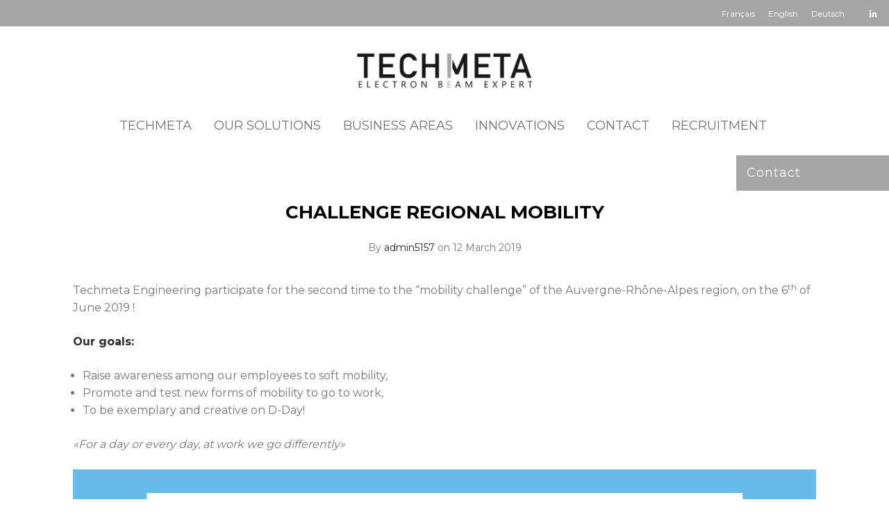

--- FILE ---
content_type: text/html; charset=UTF-8
request_url: https://techmeta-engineering.com/en/challenge-regional-mobility/
body_size: 15126
content:

<!DOCTYPE html>

<html lang="en-GB" class=" footer-sticky-0">
    <head>
		<!-- Global site tag (gtag.js) - Google Analytics -->
<script async src="https://www.googletagmanager.com/gtag/js?id=UA-64020304-2"></script>
<script>
  window.dataLayer = window.dataLayer || [];
  function gtag(){dataLayer.push(arguments);}
  gtag('js', new Date());

  gtag('config', 'UA-64020304-2');
</script>

        <meta charset="UTF-8">
        <meta name="viewport" content="width=device-width, initial-scale=1.0, maximum-scale=1.0, user-scalable=no">
        
        <link rel="profile" href="http://gmpg.org/xfn/11">
		<link rel="pingback" href="https://techmeta-engineering.com/xmlrpc.php">
        	
		<meta name='robots' content='index, follow, max-image-preview:large, max-snippet:-1, max-video-preview:-1' />
<link rel="alternate" href="https://techmeta-engineering.com/challenge-mobilite-regional/" hreflang="fr" />
<link rel="alternate" href="https://techmeta-engineering.com/en/challenge-regional-mobility/" hreflang="en" />

	<!-- This site is optimized with the Yoast SEO plugin v22.8 - https://yoast.com/wordpress/plugins/seo/ -->
	<title>CHALLENGE REGIONAL MOBILITY - Techmeta</title>
	<link rel="canonical" href="https://techmeta-engineering.com/en/challenge-regional-mobility/" />
	<meta property="og:locale" content="en_GB" />
	<meta property="og:locale:alternate" content="fr_FR" />
	<meta property="og:type" content="article" />
	<meta property="og:title" content="CHALLENGE REGIONAL MOBILITY - Techmeta" />
	<meta property="og:description" content="Techmeta Engineering participate for the second time to the “mobility...MORE INFO" />
	<meta property="og:url" content="https://techmeta-engineering.com/en/challenge-regional-mobility/" />
	<meta property="og:site_name" content="Techmeta" />
	<meta property="article:published_time" content="2019-03-12T16:26:12+00:00" />
	<meta property="article:modified_time" content="2020-10-02T05:24:50+00:00" />
	<meta property="og:image" content="https://techmeta-engineering.com/wp-content/uploads/2019/04/techmeta_actu_challenge_mobilite_2019.jpg" />
	<meta property="og:image:width" content="270" />
	<meta property="og:image:height" content="270" />
	<meta property="og:image:type" content="image/jpeg" />
	<meta name="author" content="admin5157" />
	<meta name="twitter:card" content="summary_large_image" />
	<meta name="twitter:label1" content="Written by" />
	<meta name="twitter:data1" content="admin5157" />
	<script type="application/ld+json" class="yoast-schema-graph">{"@context":"https://schema.org","@graph":[{"@type":"WebPage","@id":"https://techmeta-engineering.com/en/challenge-regional-mobility/","url":"https://techmeta-engineering.com/en/challenge-regional-mobility/","name":"CHALLENGE REGIONAL MOBILITY - Techmeta","isPartOf":{"@id":"https://techmeta-engineering.com/en/home/#website"},"primaryImageOfPage":{"@id":"https://techmeta-engineering.com/en/challenge-regional-mobility/#primaryimage"},"image":{"@id":"https://techmeta-engineering.com/en/challenge-regional-mobility/#primaryimage"},"thumbnailUrl":"https://techmeta-engineering.com/wp-content/uploads/2019/04/techmeta_actu_challenge_mobilite_2019.jpg","datePublished":"2019-03-12T16:26:12+00:00","dateModified":"2020-10-02T05:24:50+00:00","author":{"@id":"https://techmeta-engineering.com/en/home/#/schema/person/032347eb3b35b2e4c1331cdf1db28f6d"},"breadcrumb":{"@id":"https://techmeta-engineering.com/en/challenge-regional-mobility/#breadcrumb"},"inLanguage":"en-GB","potentialAction":[{"@type":"ReadAction","target":["https://techmeta-engineering.com/en/challenge-regional-mobility/"]}]},{"@type":"ImageObject","inLanguage":"en-GB","@id":"https://techmeta-engineering.com/en/challenge-regional-mobility/#primaryimage","url":"https://techmeta-engineering.com/wp-content/uploads/2019/04/techmeta_actu_challenge_mobilite_2019.jpg","contentUrl":"https://techmeta-engineering.com/wp-content/uploads/2019/04/techmeta_actu_challenge_mobilite_2019.jpg","width":270,"height":270},{"@type":"BreadcrumbList","@id":"https://techmeta-engineering.com/en/challenge-regional-mobility/#breadcrumb","itemListElement":[{"@type":"ListItem","position":1,"name":"Accueil","item":"https://techmeta-engineering.com/en/home/"},{"@type":"ListItem","position":2,"name":"News","item":"https://techmeta-engineering.com/en/news/"},{"@type":"ListItem","position":3,"name":"CHALLENGE REGIONAL MOBILITY"}]},{"@type":"WebSite","@id":"https://techmeta-engineering.com/en/home/#website","url":"https://techmeta-engineering.com/en/home/","name":"Techmeta","description":"Machines à faisceau d&#039;électrons - soudage","potentialAction":[{"@type":"SearchAction","target":{"@type":"EntryPoint","urlTemplate":"https://techmeta-engineering.com/en/home/?s={search_term_string}"},"query-input":"required name=search_term_string"}],"inLanguage":"en-GB"},{"@type":"Person","@id":"https://techmeta-engineering.com/en/home/#/schema/person/032347eb3b35b2e4c1331cdf1db28f6d","name":"admin5157","url":"https://techmeta-engineering.com/en/author/admin5157/"}]}</script>
	<!-- / Yoast SEO plugin. -->


<link rel='dns-prefetch' href='//cdnjs.cloudflare.com' />
<link rel='dns-prefetch' href='//kit-free.fontawesome.com' />
<link rel='dns-prefetch' href='//fonts.googleapis.com' />
<link rel='preconnect' href='https://fonts.gstatic.com' crossorigin />
<link rel="alternate" type="application/rss+xml" title="Techmeta &raquo; Feed" href="https://techmeta-engineering.com/en/feed/" />
<link rel="alternate" type="application/rss+xml" title="Techmeta &raquo; Comments Feed" href="https://techmeta-engineering.com/en/comments/feed/" />
<script type="text/javascript">
/* <![CDATA[ */
window._wpemojiSettings = {"baseUrl":"https:\/\/s.w.org\/images\/core\/emoji\/15.0.3\/72x72\/","ext":".png","svgUrl":"https:\/\/s.w.org\/images\/core\/emoji\/15.0.3\/svg\/","svgExt":".svg","source":{"concatemoji":"https:\/\/techmeta-engineering.com\/wp-includes\/js\/wp-emoji-release.min.js?ver=6.5.7"}};
/*! This file is auto-generated */
!function(i,n){var o,s,e;function c(e){try{var t={supportTests:e,timestamp:(new Date).valueOf()};sessionStorage.setItem(o,JSON.stringify(t))}catch(e){}}function p(e,t,n){e.clearRect(0,0,e.canvas.width,e.canvas.height),e.fillText(t,0,0);var t=new Uint32Array(e.getImageData(0,0,e.canvas.width,e.canvas.height).data),r=(e.clearRect(0,0,e.canvas.width,e.canvas.height),e.fillText(n,0,0),new Uint32Array(e.getImageData(0,0,e.canvas.width,e.canvas.height).data));return t.every(function(e,t){return e===r[t]})}function u(e,t,n){switch(t){case"flag":return n(e,"\ud83c\udff3\ufe0f\u200d\u26a7\ufe0f","\ud83c\udff3\ufe0f\u200b\u26a7\ufe0f")?!1:!n(e,"\ud83c\uddfa\ud83c\uddf3","\ud83c\uddfa\u200b\ud83c\uddf3")&&!n(e,"\ud83c\udff4\udb40\udc67\udb40\udc62\udb40\udc65\udb40\udc6e\udb40\udc67\udb40\udc7f","\ud83c\udff4\u200b\udb40\udc67\u200b\udb40\udc62\u200b\udb40\udc65\u200b\udb40\udc6e\u200b\udb40\udc67\u200b\udb40\udc7f");case"emoji":return!n(e,"\ud83d\udc26\u200d\u2b1b","\ud83d\udc26\u200b\u2b1b")}return!1}function f(e,t,n){var r="undefined"!=typeof WorkerGlobalScope&&self instanceof WorkerGlobalScope?new OffscreenCanvas(300,150):i.createElement("canvas"),a=r.getContext("2d",{willReadFrequently:!0}),o=(a.textBaseline="top",a.font="600 32px Arial",{});return e.forEach(function(e){o[e]=t(a,e,n)}),o}function t(e){var t=i.createElement("script");t.src=e,t.defer=!0,i.head.appendChild(t)}"undefined"!=typeof Promise&&(o="wpEmojiSettingsSupports",s=["flag","emoji"],n.supports={everything:!0,everythingExceptFlag:!0},e=new Promise(function(e){i.addEventListener("DOMContentLoaded",e,{once:!0})}),new Promise(function(t){var n=function(){try{var e=JSON.parse(sessionStorage.getItem(o));if("object"==typeof e&&"number"==typeof e.timestamp&&(new Date).valueOf()<e.timestamp+604800&&"object"==typeof e.supportTests)return e.supportTests}catch(e){}return null}();if(!n){if("undefined"!=typeof Worker&&"undefined"!=typeof OffscreenCanvas&&"undefined"!=typeof URL&&URL.createObjectURL&&"undefined"!=typeof Blob)try{var e="postMessage("+f.toString()+"("+[JSON.stringify(s),u.toString(),p.toString()].join(",")+"));",r=new Blob([e],{type:"text/javascript"}),a=new Worker(URL.createObjectURL(r),{name:"wpTestEmojiSupports"});return void(a.onmessage=function(e){c(n=e.data),a.terminate(),t(n)})}catch(e){}c(n=f(s,u,p))}t(n)}).then(function(e){for(var t in e)n.supports[t]=e[t],n.supports.everything=n.supports.everything&&n.supports[t],"flag"!==t&&(n.supports.everythingExceptFlag=n.supports.everythingExceptFlag&&n.supports[t]);n.supports.everythingExceptFlag=n.supports.everythingExceptFlag&&!n.supports.flag,n.DOMReady=!1,n.readyCallback=function(){n.DOMReady=!0}}).then(function(){return e}).then(function(){var e;n.supports.everything||(n.readyCallback(),(e=n.source||{}).concatemoji?t(e.concatemoji):e.wpemoji&&e.twemoji&&(t(e.twemoji),t(e.wpemoji)))}))}((window,document),window._wpemojiSettings);
/* ]]> */
</script>
<link rel='stylesheet' id='js_composer_front-css' href='https://techmeta-engineering.com/wp-content/themes/savoy/assets/css/visual-composer/nm-js_composer.css?ver=2.9.4' type='text/css' media='all' />
<style id='wp-emoji-styles-inline-css' type='text/css'>

	img.wp-smiley, img.emoji {
		display: inline !important;
		border: none !important;
		box-shadow: none !important;
		height: 1em !important;
		width: 1em !important;
		margin: 0 0.07em !important;
		vertical-align: -0.1em !important;
		background: none !important;
		padding: 0 !important;
	}
</style>
<link rel='stylesheet' id='buttonizer_frontend_style-css' href='https://techmeta-engineering.com/wp-content/plugins/buttonizer-multifunctional-button/assets/legacy/frontend.css?v=6c7cf65934d9cb4da34dd7f174cb8bab&#038;ver=6.5.7' type='text/css' media='all' />
<link rel='stylesheet' id='buttonizer-icon-library-css' href='https://cdnjs.cloudflare.com/ajax/libs/font-awesome/5.15.4/css/all.min.css?ver=6.5.7' type='text/css' media='all' integrity='sha512-1ycn6IcaQQ40/MKBW2W4Rhis/DbILU74C1vSrLJxCq57o941Ym01SwNsOMqvEBFlcgUa6xLiPY/NS5R+E6ztJQ==' crossorigin='anonymous' />
<link rel='stylesheet' id='wpos-slick-style-css' href='https://techmeta-engineering.com/wp-content/plugins/wp-logo-showcase-responsive-slider-slider/assets/css/slick.css?ver=3.7' type='text/css' media='all' />
<link rel='stylesheet' id='wpls-public-style-css' href='https://techmeta-engineering.com/wp-content/plugins/wp-logo-showcase-responsive-slider-slider/assets/css/wpls-public.css?ver=3.7' type='text/css' media='all' />
<link rel='stylesheet' id='orbisius_ct_savoy_child_theme_parent_style-css' href='https://techmeta-engineering.com/wp-content/themes/savoy/style.css?ver=2.9.4' type='text/css' media='all' />
<link rel='stylesheet' id='orbisius_ct_savoy_child_theme_parent_style_child_style-css' href='https://techmeta-engineering.com/wp-content/themes/savoy-child-theme/style.css?ver=2.0.2' type='text/css' media='all' />
<link rel='stylesheet' id='normalize-css' href='https://techmeta-engineering.com/wp-content/themes/savoy/assets/css/third-party/normalize.min.css?ver=3.0.2' type='text/css' media='all' />
<link rel='stylesheet' id='slick-slider-css' href='https://techmeta-engineering.com/wp-content/themes/savoy/assets/css/third-party/slick.min.css?ver=1.5.5' type='text/css' media='all' />
<link rel='stylesheet' id='slick-slider-theme-css' href='https://techmeta-engineering.com/wp-content/themes/savoy/assets/css/third-party/slick-theme.min.css?ver=1.5.5' type='text/css' media='all' />
<link rel='stylesheet' id='magnific-popup-css' href='https://techmeta-engineering.com/wp-content/themes/savoy/assets/css/third-party/magnific-popup.min.css?ver=0.9.7' type='text/css' media='all' />
<link rel='stylesheet' id='font-awesome-css' href='https://kit-free.fontawesome.com/releases/latest/css/free.min.css?ver=5.x' type='text/css' media='all' />
<link rel='stylesheet' id='nm-grid-css' href='https://techmeta-engineering.com/wp-content/themes/savoy/assets/css/grid.css?ver=2.9.4' type='text/css' media='all' />
<link rel='stylesheet' id='nm-icons-css' href='https://techmeta-engineering.com/wp-content/themes/savoy/assets/css/font-icons/theme-icons/theme-icons.min.css?ver=2.9.4' type='text/css' media='all' />
<link rel='stylesheet' id='nm-core-css' href='https://techmeta-engineering.com/wp-content/themes/savoy/style.css?ver=2.9.4' type='text/css' media='all' />
<link rel='stylesheet' id='nm-elements-css' href='https://techmeta-engineering.com/wp-content/themes/savoy/assets/css/elements.css?ver=2.9.4' type='text/css' media='all' />
<link rel='stylesheet' id='nm-portfolio-css' href='https://techmeta-engineering.com/wp-content/plugins/nm-portfolio/assets/css/nm-portfolio.css?ver=1.3.2' type='text/css' media='all' />
<link rel="preload" as="style" href="https://fonts.googleapis.com/css?family=Montserrat:400,700%7CRoboto:400,700&#038;display=swap&#038;ver=1741595286" /><link rel="stylesheet" href="https://fonts.googleapis.com/css?family=Montserrat:400,700%7CRoboto:400,700&#038;display=swap&#038;ver=1741595286" media="print" onload="this.media='all'"><noscript><link rel="stylesheet" href="https://fonts.googleapis.com/css?family=Montserrat:400,700%7CRoboto:400,700&#038;display=swap&#038;ver=1741595286" /></noscript><script type="text/javascript" src="https://techmeta-engineering.com/wp-includes/js/jquery/jquery.min.js?ver=3.7.1" id="jquery-core-js"></script>
<script type="text/javascript" src="https://techmeta-engineering.com/wp-includes/js/jquery/jquery-migrate.min.js?ver=3.4.1" id="jquery-migrate-js"></script>
<script></script><link rel="https://api.w.org/" href="https://techmeta-engineering.com/wp-json/" /><link rel="alternate" type="application/json" href="https://techmeta-engineering.com/wp-json/wp/v2/posts/2363" /><link rel="EditURI" type="application/rsd+xml" title="RSD" href="https://techmeta-engineering.com/xmlrpc.php?rsd" />
<meta name="generator" content="WordPress 6.5.7" />
<link rel='shortlink' href='https://techmeta-engineering.com/?p=2363' />
<link rel="alternate" type="application/json+oembed" href="https://techmeta-engineering.com/wp-json/oembed/1.0/embed?url=https%3A%2F%2Ftechmeta-engineering.com%2Fen%2Fchallenge-regional-mobility%2F" />
<link rel="alternate" type="text/xml+oembed" href="https://techmeta-engineering.com/wp-json/oembed/1.0/embed?url=https%3A%2F%2Ftechmeta-engineering.com%2Fen%2Fchallenge-regional-mobility%2F&#038;format=xml" />
<meta name="framework" content="Redux 4.3.7.3" />		<script>
			( function() {
				window.onpageshow = function( event ) {
					// Defined window.wpforms means that a form exists on a page.
					// If so and back/forward button has been clicked,
					// force reload a page to prevent the submit button state stuck.
					if ( typeof window.wpforms !== 'undefined' && event.persisted ) {
						window.location.reload();
					}
				};
			}() );
		</script>
		<style type="text/css">.recentcomments a{display:inline !important;padding:0 !important;margin:0 !important;}</style><meta name="generator" content="Powered by WPBakery Page Builder - drag and drop page builder for WordPress."/>
<meta name="generator" content="Powered by Slider Revolution 6.7.13 - responsive, Mobile-Friendly Slider Plugin for WordPress with comfortable drag and drop interface." />
<link rel="icon" href="https://techmeta-engineering.com/wp-content/uploads/2019/01/cropped-techemta_electron_beam_welding_favicon-32x32.jpg" sizes="32x32" />
<link rel="icon" href="https://techmeta-engineering.com/wp-content/uploads/2019/01/cropped-techemta_electron_beam_welding_favicon-192x192.jpg" sizes="192x192" />
<link rel="apple-touch-icon" href="https://techmeta-engineering.com/wp-content/uploads/2019/01/cropped-techemta_electron_beam_welding_favicon-180x180.jpg" />
<meta name="msapplication-TileImage" content="https://techmeta-engineering.com/wp-content/uploads/2019/01/cropped-techemta_electron_beam_welding_favicon-270x270.jpg" />
<script>function setREVStartSize(e){
			//window.requestAnimationFrame(function() {
				window.RSIW = window.RSIW===undefined ? window.innerWidth : window.RSIW;
				window.RSIH = window.RSIH===undefined ? window.innerHeight : window.RSIH;
				try {
					var pw = document.getElementById(e.c).parentNode.offsetWidth,
						newh;
					pw = pw===0 || isNaN(pw) || (e.l=="fullwidth" || e.layout=="fullwidth") ? window.RSIW : pw;
					e.tabw = e.tabw===undefined ? 0 : parseInt(e.tabw);
					e.thumbw = e.thumbw===undefined ? 0 : parseInt(e.thumbw);
					e.tabh = e.tabh===undefined ? 0 : parseInt(e.tabh);
					e.thumbh = e.thumbh===undefined ? 0 : parseInt(e.thumbh);
					e.tabhide = e.tabhide===undefined ? 0 : parseInt(e.tabhide);
					e.thumbhide = e.thumbhide===undefined ? 0 : parseInt(e.thumbhide);
					e.mh = e.mh===undefined || e.mh=="" || e.mh==="auto" ? 0 : parseInt(e.mh,0);
					if(e.layout==="fullscreen" || e.l==="fullscreen")
						newh = Math.max(e.mh,window.RSIH);
					else{
						e.gw = Array.isArray(e.gw) ? e.gw : [e.gw];
						for (var i in e.rl) if (e.gw[i]===undefined || e.gw[i]===0) e.gw[i] = e.gw[i-1];
						e.gh = e.el===undefined || e.el==="" || (Array.isArray(e.el) && e.el.length==0)? e.gh : e.el;
						e.gh = Array.isArray(e.gh) ? e.gh : [e.gh];
						for (var i in e.rl) if (e.gh[i]===undefined || e.gh[i]===0) e.gh[i] = e.gh[i-1];
											
						var nl = new Array(e.rl.length),
							ix = 0,
							sl;
						e.tabw = e.tabhide>=pw ? 0 : e.tabw;
						e.thumbw = e.thumbhide>=pw ? 0 : e.thumbw;
						e.tabh = e.tabhide>=pw ? 0 : e.tabh;
						e.thumbh = e.thumbhide>=pw ? 0 : e.thumbh;
						for (var i in e.rl) nl[i] = e.rl[i]<window.RSIW ? 0 : e.rl[i];
						sl = nl[0];
						for (var i in nl) if (sl>nl[i] && nl[i]>0) { sl = nl[i]; ix=i;}
						var m = pw>(e.gw[ix]+e.tabw+e.thumbw) ? 1 : (pw-(e.tabw+e.thumbw)) / (e.gw[ix]);
						newh =  (e.gh[ix] * m) + (e.tabh + e.thumbh);
					}
					var el = document.getElementById(e.c);
					if (el!==null && el) el.style.height = newh+"px";
					el = document.getElementById(e.c+"_wrapper");
					if (el!==null && el) {
						el.style.height = newh+"px";
						el.style.display = "block";
					}
				} catch(e){
					console.log("Failure at Presize of Slider:" + e)
				}
			//});
		  };</script>
<style type="text/css" class="nm-custom-styles">:root{--nm--color-font:#777777;--nm--color-font-strong:#282828;--nm--color-font-highlight:#A6A6A6;--nm--color-border:#EEEEEE;--nm--color-button:#FFFFFF;--nm--color-button-background:#282828;--nm--color-body-background:#FFFFFF;}body{font-family:Montserrat,sans-serif;}h1,h2,h3,h4,h5,h6,.nm-alt-font{font-family:Roboto,sans-serif;}.nm-menu li a{font-size:16px;font-weight:normal;}#nm-mobile-menu .menu > li > a{font-weight:normal;}#nm-mobile-menu-main-ul.menu > li > a{font-size:15px;}#nm-mobile-menu-secondary-ul.menu li a{font-size:13px;}.vc_tta.vc_tta-accordion .vc_tta-panel-title > a,.vc_tta.vc_general .vc_tta-tab > a,.nm-team-member-content h2,.nm-post-slider-content h3,.vc_pie_chart .wpb_pie_chart_heading,.wpb_content_element .wpb_tour_tabs_wrapper .wpb_tabs_nav a,.wpb_content_element .wpb_accordion_header a,.woocommerce-order-details .order_details tfoot tr:last-child th,.woocommerce-order-details .order_details tfoot tr:last-child td,#order_review .shop_table tfoot .order-total,#order_review .shop_table tfoot .order-total,.cart-collaterals .shop_table tr.order-total,.shop_table.cart .nm-product-details a,#nm-shop-sidebar-popup #nm-shop-search input,.nm-shop-categories li a,.nm-shop-filter-menu li a,.woocommerce-message,.woocommerce-info,.woocommerce-error,blockquote,.commentlist .comment .comment-text .meta strong,.nm-related-posts-content h3,.nm-blog-no-results h1,.nm-term-description,.nm-blog-categories-list li a,.nm-blog-categories-toggle li a,.nm-blog-heading h1,#nm-mobile-menu-top-ul .nm-mobile-menu-item-search input{font-size:18px;}@media all and (max-width:768px){.vc_toggle_title h3{font-size:18px;}}@media all and (max-width:400px){#nm-shop-search input{font-size:18px;}}.add_to_cart_inline .add_to_cart_button,.add_to_cart_inline .amount,.nm-product-category-text > a,.nm-testimonial-description,.nm-feature h3,.nm_btn,.vc_toggle_content,.nm-message-box,.wpb_text_column,#nm-wishlist-table ul li.title .woocommerce-loop-product__title,.nm-order-track-top p,.customer_details h3,.woocommerce-order-details .order_details tbody,.woocommerce-MyAccount-content .shop_table tr th,.woocommerce-MyAccount-navigation ul li a,.nm-MyAccount-user-info .nm-username,.nm-MyAccount-dashboard,.nm-myaccount-lost-reset-password h2,.nm-login-form-divider span,.woocommerce-thankyou-order-details li strong,.woocommerce-order-received h3,#order_review .shop_table tbody .product-name,.woocommerce-checkout .nm-coupon-popup-wrap .nm-shop-notice,.nm-checkout-login-coupon .nm-shop-notice,.shop_table.cart .nm-product-quantity-pricing .product-subtotal,.shop_table.cart .product-quantity,.shop_attributes tr th,.shop_attributes tr td,#tab-description,.woocommerce-tabs .tabs li a,.woocommerce-product-details__short-description,.nm-shop-no-products h3,.nm-infload-controls a,#nm-shop-browse-wrap .term-description,.list_nosep .nm-shop-categories .nm-shop-sub-categories li a,.nm-shop-taxonomy-text .term-description,.nm-shop-loop-details h3,.woocommerce-loop-category__title,div.wpcf7-response-output,.wpcf7 .wpcf7-form-control,.widget_search button,.widget_product_search #searchsubmit,#wp-calendar caption,.widget .nm-widget-title,.post .entry-content,.comment-form p label,.no-comments,.commentlist .pingback p,.commentlist .trackback p,.commentlist .comment .comment-text .description,.nm-search-results .nm-post-content,.post-password-form > p:first-child,.nm-post-pagination a .long-title,.nm-blog-list .nm-post-content,.nm-blog-grid .nm-post-content,.nm-blog-classic .nm-post-content,.nm-blog-pagination a,.nm-blog-categories-list.columns li a,.page-numbers li a,.page-numbers li span,#nm-widget-panel .total,#nm-widget-panel .nm-cart-panel-item-price .amount,#nm-widget-panel .quantity .qty,#nm-widget-panel .nm-cart-panel-quantity-pricing > span.quantity,#nm-widget-panel .product-quantity,.nm-cart-panel-product-title,#nm-widget-panel .product_list_widget .empty,#nm-cart-panel-loader h5,.nm-widget-panel-header,.button,input[type=submit]{font-size:16px;}@media all and (max-width:991px){#nm-shop-sidebar .widget .nm-widget-title,.nm-shop-categories li a{font-size:16px;}}@media all and (max-width:768px){.vc_tta.vc_tta-accordion .vc_tta-panel-title > a,.vc_tta.vc_tta-tabs.vc_tta-tabs-position-left .vc_tta-tab > a,.vc_tta.vc_tta-tabs.vc_tta-tabs-position-top .vc_tta-tab > a,.wpb_content_element .wpb_tour_tabs_wrapper .wpb_tabs_nav a,.wpb_content_element .wpb_accordion_header a,.nm-term-description{font-size:16px;}}@media all and (max-width:550px){.shop_table.cart .nm-product-details a,.nm-shop-notice,.nm-related-posts-content h3{font-size:16px;}}@media all and (max-width:400px){.nm-product-category-text .nm-product-category-heading,.nm-team-member-content h2,#nm-wishlist-empty h1,.cart-empty,.nm-shop-filter-menu li a,.nm-blog-categories-list li a{font-size:16px;}}.vc_progress_bar .vc_single_bar .vc_label,.woocommerce-tabs .tabs li a span,.product .summary .price del .amount,#nm-shop-sidebar-popup-reset-button,#nm-shop-sidebar-popup .nm-shop-sidebar .widget:last-child .nm-widget-title,#nm-shop-sidebar-popup .nm-shop-sidebar .widget .nm-widget-title,.nm-shop-filter-menu li a i,.woocommerce-loop-category__title .count,span.wpcf7-not-valid-tip,.widget_rss ul li .rss-date,.wp-caption-text,.comment-respond h3 #cancel-comment-reply-link,.nm-blog-categories-toggle li .count,.nm-menu-wishlist-count,.nm-menu li.nm-menu-offscreen .nm-menu-cart-count,.nm-menu-cart .count,.nm-menu .sub-menu li a,body{font-size:14px;}@media all and (max-width:768px){.wpcf7 .wpcf7-form-control{font-size:14px;}}@media all and (max-width:400px){.nm-blog-grid .nm-post-content,.header-mobile-default .nm-menu-cart.no-icon .count{font-size:14px;}}#nm-wishlist-table .nm-variations-list,.nm-MyAccount-user-info .nm-logout-button.border,#order_review .place-order noscript,#payment .payment_methods li .payment_box,#order_review .shop_table tfoot .woocommerce-remove-coupon,.cart-collaterals .shop_table tr.cart-discount td a,#nm-shop-sidebar-popup #nm-shop-search-notice,.wc-item-meta,.variation,.woocommerce-password-hint,.woocommerce-password-strength,.nm-validation-inline-notices .form-row.woocommerce-invalid-required-field:after{font-size:12px;}body{font-weight:normal;}h1, .h1-size{font-weight:normal;}h2, .h2-size{font-weight:normal;}h3, .h3-size{font-weight:normal;}h4, .h4-size,h5, .h5-size,h6, .h6-size{font-weight:normal;}body{color:#777777;}.nm-portfolio-single-back a span {background:#777777;}.mfp-close,.wpb_content_element .wpb_tour_tabs_wrapper .wpb_tabs_nav li.ui-tabs-active a,.vc_pie_chart .vc_pie_chart_value,.vc_progress_bar .vc_single_bar .vc_label .vc_label_units,.nm-testimonial-description,.form-row label,.woocommerce-form__label,#nm-shop-search-close:hover,.products .price .amount,.nm-shop-loop-actions > a,.nm-shop-loop-actions > a:active,.nm-shop-loop-actions > a:focus,.nm-infload-controls a,.woocommerce-breadcrumb a, .woocommerce-breadcrumb span,.variations,.woocommerce-grouped-product-list-item__label a,.woocommerce-grouped-product-list-item__price ins .amount,.woocommerce-grouped-product-list-item__price > .amount,.nm-quantity-wrap .quantity .nm-qty-minus,.nm-quantity-wrap .quantity .nm-qty-plus,.product .summary .single_variation_wrap .nm-quantity-wrap label:not(.nm-qty-label-abbrev),.woocommerce-tabs .tabs li.active a,.shop_attributes th,.product_meta,.shop_table.cart .nm-product-details a,.shop_table.cart .product-quantity,.shop_table.cart .nm-product-quantity-pricing .product-subtotal,.shop_table.cart .product-remove a,.cart-collaterals,.nm-cart-empty,#order_review .shop_table,#payment .payment_methods li label,.woocommerce-thankyou-order-details li strong,.wc-bacs-bank-details li strong,.nm-MyAccount-user-info .nm-username strong,.woocommerce-MyAccount-navigation ul li a:hover,.woocommerce-MyAccount-navigation ul li.is-active a,.woocommerce-table--order-details,#nm-wishlist-empty .note i,a.dark,a:hover,.nm-blog-heading h1 strong,.nm-post-header .nm-post-meta a,.nm-post-pagination a,.commentlist > li .comment-text .meta strong,.commentlist > li .comment-text .meta strong a,.comment-form p label,.entry-content strong,blockquote,blockquote p,.widget_search button,.widget_product_search #searchsubmit,.widget_recent_comments ul li .comment-author-link,.widget_recent_comments ul li:before{color:#282828;}@media all and (max-width: 991px){.nm-shop-menu .nm-shop-filter-menu li a:hover,.nm-shop-menu .nm-shop-filter-menu li.active a,#nm-shop-sidebar .widget.show .nm-widget-title,#nm-shop-sidebar .widget .nm-widget-title:hover{color:#282828;}}.nm-portfolio-single-back a:hover span{background:#282828;}.wpb_content_element .wpb_tour_tabs_wrapper .wpb_tabs_nav a,.wpb_content_element .wpb_accordion_header a,#nm-shop-search-close,.woocommerce-breadcrumb,.nm-single-product-menu a,.star-rating:before,.woocommerce-tabs .tabs li a,.product_meta span.sku,.product_meta a,.nm-product-wishlist-button-wrap a,.nm-product-share a,.nm-wishlist-share ul li a:not(:hover),.nm-post-meta,.nm-post-share a,.nm-post-pagination a .short-title,.commentlist > li .comment-text .meta time{color:#A1A1A1;}.vc_toggle_title i,#nm-wishlist-empty p.icon i,h1{color:#282828;}h2{color:#282828;}h3{color:#282828;}h4, h5, h6{color:#282828;}a,a.dark:hover,a.gray:hover,a.invert-color:hover,.nm-highlight-text,.nm-highlight-text h1,.nm-highlight-text h2,.nm-highlight-text h3,.nm-highlight-text h4,.nm-highlight-text h5,.nm-highlight-text h6,.nm-highlight-text p,.nm-menu-wishlist-count,.nm-menu-cart a .count,.nm-menu li.nm-menu-offscreen .nm-menu-cart-count,.page-numbers li span.current,.page-numbers li a:hover,.nm-blog .sticky .nm-post-thumbnail:before,.nm-blog .category-sticky .nm-post-thumbnail:before,.nm-blog-categories-list li a:hover,.nm-blog-categories ul li.current-cat a,.widget ul li.active,.widget ul li a:hover,.widget ul li a:focus,.widget ul li a.active,#wp-calendar tbody td a,.nm-banner-link.type-txt:hover,.nm-banner.text-color-light .nm-banner-link.type-txt:hover,.nm-portfolio-categories li.current a,.add_to_cart_inline ins,.nm-product-categories.layout-separated .product-category:hover .nm-product-category-text > a,.woocommerce-breadcrumb a:hover,.products .price ins .amount,.products .price ins,.no-touch .nm-shop-loop-actions > a:hover,.nm-shop-menu ul li a:hover,.nm-shop-menu ul li.current-cat > a,.nm-shop-menu ul li.active a,.nm-shop-heading span,.nm-single-product-menu a:hover,.woocommerce-product-gallery__trigger:hover,.woocommerce-product-gallery .flex-direction-nav a:hover,.product-summary .price .amount,.product-summary .price ins,.product .summary .price .amount,.nm-product-wishlist-button-wrap a.added:active,.nm-product-wishlist-button-wrap a.added:focus,.nm-product-wishlist-button-wrap a.added:hover,.nm-product-wishlist-button-wrap a.added,.woocommerce-tabs .tabs li a span,#review_form .comment-form-rating .stars:hover a,#review_form .comment-form-rating .stars.has-active a,.product_meta a:hover,.star-rating span:before,.nm-order-view .commentlist li .comment-text .meta,.nm_widget_price_filter ul li.current,.post-type-archive-product .widget_product_categories .product-categories > li:first-child > a,.widget_product_categories ul li.current-cat > a,.widget_layered_nav ul li.chosen a,.widget_layered_nav_filters ul li.chosen a,.product_list_widget li ins .amount,.woocommerce.widget_rating_filter .wc-layered-nav-rating.chosen > a,.nm-wishlist-button.added:active,.nm-wishlist-button.added:focus,.nm-wishlist-button.added:hover,.nm-wishlist-button.added,.slick-prev:not(.slick-disabled):hover,.slick-next:not(.slick-disabled):hover,.flickity-button:hover,.pswp__button:hover,.nm-portfolio-categories li a:hover{color:#A6A6A6;}.nm-blog-categories ul li.current-cat a,.nm-portfolio-categories li.current a,.woocommerce-product-gallery.pagination-enabled .flex-control-thumbs li img.flex-active,.widget_layered_nav ul li.chosen a,.widget_layered_nav_filters ul li.chosen a,.slick-dots li.slick-active button,.flickity-page-dots .dot.is-selected{border-color:#A6A6A6;}.blockUI.blockOverlay:after,.nm-loader:after,.nm-image-overlay:before,.nm-image-overlay:after,.gallery-icon:before,.gallery-icon:after,.widget_tag_cloud a:hover,.widget_product_tag_cloud a:hover{background:#A6A6A6;}@media all and (max-width:400px){.woocommerce-product-gallery.pagination-enabled .flex-control-thumbs li img.flex-active,.slick-dots li.slick-active button,.flickity-page-dots .dot.is-selected{background:#A6A6A6;}}.header-border-1 .nm-header,.nm-blog-list .nm-post-divider,#nm-blog-pagination.infinite-load,.nm-post-pagination,.no-post-comments .nm-related-posts,.nm-footer-widgets.has-border,#nm-shop-browse-wrap.nm-shop-description-borders .term-description,.nm-shop-sidebar-default #nm-shop-sidebar .widget,.products.grid-list li:not(:last-child) .nm-shop-loop-product-wrap,.nm-infload-controls a,.woocommerce-tabs,.upsells,.related,.shop_table.cart tr td,#order_review .shop_table tbody tr th,#order_review .shop_table tbody tr td,#payment .payment_methods,#payment .payment_methods li,.woocommerce-MyAccount-orders tr td,.woocommerce-MyAccount-orders tr:last-child td,.woocommerce-table--order-details tbody tr td,.woocommerce-table--order-details tbody tr:first-child td,.woocommerce-table--order-details tfoot tr:last-child td,.woocommerce-table--order-details tfoot tr:last-child th,#nm-wishlist-table > ul > li,#nm-wishlist-table > ul:first-child > li,.wpb_accordion .wpb_accordion_section,.nm-portfolio-single-footer{border-color:#EEEEEE;}.nm-blog-classic .nm-post-divider,.nm-search-results .nm-post-divider{background:#EEEEEE;}.nm-blog-categories-list li span,.nm-shop-menu ul li > span,.nm-portfolio-categories li span{color: #CCCCCC;}.nm-post-meta:before,.nm-testimonial-author span:before{background:#CCCCCC;}.button,input[type=submit],.widget_tag_cloud a, .widget_product_tag_cloud a,.add_to_cart_inline .add_to_cart_button,#nm-shop-sidebar-popup-button,.products.grid-list .nm-shop-loop-actions > a:first-of-type,.products.grid-list .nm-shop-loop-actions > a:first-child,#order_review .shop_table tbody .product-name .product-quantity{color:#FFFFFF;background-color:#282828;}.button:hover,input[type=submit]:hover.products.grid-list .nm-shop-loop-actions > a:first-of-type,.products.grid-list .nm-shop-loop-actions > a:first-child{color:#FFFFFF;}#nm-blog-pagination a,.button.border{border-color:#AAAAAA;}#nm-blog-pagination a,#nm-blog-pagination a:hover,.button.border,.button.border:hover{color:#282828;}#nm-blog-pagination a:not([disabled]):hover,.button.border:not([disabled]):hover{color:#282828;border-color:#282828;}.product-summary .quantity .nm-qty-minus,.product-summary .quantity .nm-qty-plus{color:#282828;}.nm-row{max-width:none;}.woocommerce-cart .nm-page-wrap-inner > .nm-row,.woocommerce-checkout .nm-page-wrap-inner > .nm-row{max-width:1280px;}@media (min-width: 1400px){.nm-row{padding-right:2.5%;padding-left:2.5%;}}.nm-page-wrap{background-color:#FFFFFF;}.nm-divider .nm-divider-title,.nm-header-search{background:#FFFFFF;}.woocommerce-cart .blockOverlay,.woocommerce-checkout .blockOverlay {background-color:#FFFFFF !important;}.nm-top-bar{background:#A6A6A6;}.nm-top-bar .nm-top-bar-text,.nm-top-bar .nm-top-bar-text a,.nm-top-bar .nm-menu > li > a,.nm-top-bar .nm-menu > li > a:hover,.nm-top-bar-social li i{color:#FFFFFF;}.nm-header-placeholder{height:185px;}.nm-header{line-height:50px;padding-top:17px;padding-bottom:18px;background:#FFFFFF;}.home .nm-header{background:#FFFFFF;}.mobile-menu-open .nm-header{background:#FFFFFF !important;}.header-on-scroll .nm-header,.home.header-transparency.header-on-scroll .nm-header{background:#FFFFFF;}.header-on-scroll .nm-header:not(.static-on-scroll){padding-top:10px;padding-bottom:10px;}.nm-header.stacked .nm-header-logo,.nm-header.stacked-centered .nm-header-logo{padding-bottom:0px;}.nm-header-logo svg,.nm-header-logo img{height:100px;}@media all and (max-width:991px){.nm-header-placeholder{height:120px;}.nm-header{line-height:100px;padding-top:10px;padding-bottom:10px;}.nm-header.stacked .nm-header-logo,.nm-header.stacked-centered .nm-header-logo{padding-bottom:0px;}.nm-header-logo svg,.nm-header-logo img{height:100px;}}@media all and (max-width:400px){.nm-header-placeholder{height:120px;}.nm-header{line-height:100px;}.nm-header-logo svg,.nm-header-logo img{height:100px;}}.nm-menu li a{color:#707070;}.nm-menu li a:hover{color:#A6A6A6;}.header-transparency-light:not(.header-on-scroll):not(.mobile-menu-open) #nm-main-menu-ul > li > a,.header-transparency-light:not(.header-on-scroll):not(.mobile-menu-open) #nm-right-menu-ul > li > a{color:#FFFFFF;}.header-transparency-dark:not(.header-on-scroll):not(.mobile-menu-open) #nm-main-menu-ul > li > a,.header-transparency-dark:not(.header-on-scroll):not(.mobile-menu-open) #nm-right-menu-ul > li > a{color:#282828;}.header-transparency-light:not(.header-on-scroll):not(.mobile-menu-open) #nm-main-menu-ul > li > a:hover,.header-transparency-light:not(.header-on-scroll):not(.mobile-menu-open) #nm-right-menu-ul > li > a:hover{color:#DCDCDC;}.header-transparency-dark:not(.header-on-scroll):not(.mobile-menu-open) #nm-main-menu-ul > li > a:hover,.header-transparency-dark:not(.header-on-scroll):not(.mobile-menu-open) #nm-right-menu-ul > li > a:hover{color:#707070;}.no-touch .header-transparency-light:not(.header-on-scroll):not(.mobile-menu-open) .nm-header:hover{background-color:transparent;}.no-touch .header-transparency-dark:not(.header-on-scroll):not(.mobile-menu-open) .nm-header:hover{background-color:transparent;}.nm-menu .sub-menu{background:#FFFFFF;}.nm-menu .sub-menu li a{color:#282828;}.nm-menu .megamenu > .sub-menu > ul > li:not(.nm-menu-item-has-image) > a,.nm-menu .sub-menu li a .label,.nm-menu .sub-menu li a:hover{color:#A6A6A6;}.nm-menu .megamenu.full > .sub-menu{padding-top:28px;padding-bottom:15px;background:#FFFFFF;}.nm-menu .megamenu.full > .sub-menu > ul{max-width:1080px;}.nm-menu .megamenu.full .sub-menu li a{color:#777777;}.nm-menu .megamenu.full > .sub-menu > ul > li:not(.nm-menu-item-has-image) > a,.nm-menu .megamenu.full .sub-menu li a:hover{color:#282828;}.nm-menu .megamenu > .sub-menu > ul > li.nm-menu-item-has-image{border-right-color:#EEEEEE;}.nm-menu-icon span{background:#707070;}.header-transparency-light:not(.header-on-scroll):not(.mobile-menu-open) .nm-menu-icon span{background:#FFFFFF;}.header-transparency-dark:not(.header-on-scroll):not(.mobile-menu-open) .nm-menu-icon span{background:#282828;}#nm-mobile-menu{ background:#FFFFFF;}#nm-mobile-menu .menu li{border-bottom-color:#EEEEEE;}#nm-mobile-menu .menu a,#nm-mobile-menu .menu li .nm-menu-toggle,#nm-mobile-menu-top-ul .nm-mobile-menu-item-search input,#nm-mobile-menu-top-ul .nm-mobile-menu-item-search span,.nm-mobile-menu-social-ul li a{color:#555555;}.no-touch #nm-mobile-menu .menu a:hover,#nm-mobile-menu .menu li.active > a,#nm-mobile-menu .menu > li.active > .nm-menu-toggle:before,#nm-mobile-menu .menu a .label,.nm-mobile-menu-social-ul li a:hover{color:#282828;}#nm-mobile-menu .sub-menu{border-top-color:#EEEEEE;}.nm-footer-widgets{padding-top:55px;padding-bottom:15px;background-color:#FFFFFF;}.nm-footer-widgets,.nm-footer-widgets .widget ul li a,.nm-footer-widgets a{color:#777777;}.nm-footer-widgets .widget .nm-widget-title{color:#282828;}.nm-footer-widgets .widget ul li a:hover,.nm-footer-widgets a:hover{color:#A6A6A6;}.nm-footer-widgets .widget_tag_cloud a:hover,.nm-footer-widgets .widget_product_tag_cloud a:hover{background:#A6A6A6;}@media all and (max-width:991px){.nm-footer-widgets{padding-top:55px;padding-bottom:15px;}}.nm-footer-bar{color:#AAAAAA;}.nm-footer-bar-inner{padding-top:30px;padding-bottom:30px;background-color:#282828;}.nm-footer-bar a{color:#AAAAAA;}.nm-footer-bar a:hover{color:#EEEEEE;}.nm-footer-bar .menu > li{border-bottom-color:#3A3A3A;}.nm-footer-bar-social a{color:#EEEEEE;}.nm-footer-bar-social a:hover{color:#C6C6C6;}@media all and (max-width:991px){.nm-footer-bar-inner{padding-top:30px;padding-bottom:30px;}}.nm-comments{background:#F7F7F7;}.nm-comments .commentlist > li,.nm-comments .commentlist .pingback,.nm-comments .commentlist .trackback{border-color:#E7E7E7;}#nm-shop-products-overlay,#nm-shop{background-color:#FFFFFF;}#nm-shop-taxonomy-header.has-image{height:370px;}.nm-shop-taxonomy-text-col{max-width:none;}.nm-shop-taxonomy-text h1{color:#282828;}.nm-shop-taxonomy-text .term-description{color:#777777;}@media all and (max-width:991px){#nm-shop-taxonomy-header.has-image{height:370px;}}@media all and (max-width:768px){#nm-shop-taxonomy-header.has-image{height:210px;}} .nm-shop-widget-scroll{max-height:145px;}.onsale{color:#373737;background:#FFFFFF;}.nm-label-itsnew{color:#FFFFFF;background:#282828;}.products li.outofstock .nm-shop-loop-thumbnail > a:after{color:#282828;background:#FFFFFF;}.nm-shop-loop-thumbnail{background:#EEEEEE;}.has-bg-color .nm-single-product-bg{background:#EEEEEE;}.nm-featured-video-icon{color:#282828;background:#FFFFFF;}@media all and (max-width:1080px){.woocommerce-product-gallery__wrapper{max-width:500px;}.has-bg-color .woocommerce-product-gallery {background:#EEEEEE;}}@media all and (max-width:1080px){.woocommerce-product-gallery.pagination-enabled .flex-control-thumbs{background-color:#FFFFFF;}}.nm-variation-control.nm-variation-control-color li i{width:19px;height:19px;}.nm-variation-control.nm-variation-control-image li .nm-pa-image-thumbnail-wrap{width:19px;height:19px;}body {overflow-x: hidden;}.nm-banner.text-color-light .nm-banner-text .nm-banner-title{ font-size:48pt;color:#fff;}.nm-row {padding-right : 0px;padding-left : 0px; }.nm-banner-slider{margin-right: -15px; margin-left: -15px;}.nm-menu li a {font-size: 18px;}.nm-menu li a:hover {border-top: solid 3px #000000;font-size: 18px;}.cta {background-color: #a6a6a6;color: #fff;font-size: 18px;line-height: 22px;width: 10%;position: fixed;right: 0px;z-index: 200;padding: 15px;font-weight: 400;min-width: 220px;letter-spacing: 1px;} .cta a { color: #fff;}h1, h2, h3, h4{font-family:Montserrat,sans-serif;}h1, h2, h3, h4, h5, h6 {color: #000000;}h1 {font-size: 32pt;line-height : 40pt;font-weight:bold;}h2 {font-size: 28pt;line-height : 30pt;margin-bottom:10px;font-weight:bold;}.nm-post-meta {display: none; }@media (max-width: 1450px) and (min-width: 800px){.centermap {width:670px;float: none;margin: 0 auto;} .mapmonde {margin: 0 auto;width:180px!important; height:180px;}}@media (min-width: 1450px) {.centermap {width:880px;float: none;margin: 0 auto; } .mapmonde {margin: 0 auto;width:250px!important;height:180px;}}@media (max-width: 780px){.centermap {width:100%;float: none;margin: 0 auto; } .mapmonde {width:90%!important; height:180px;}}.mapmonde {width:250px; margin-right:20px;margin-left:20px;}.nm-post-slider-content{background-color:#fff; height : 270px;padding-right:10px;padding-left:10px;}.nm-post-slider-content .nm-post-slider-excerpt a {display: inline-block;color: #ececec;background-color: #000000;padding: 5px 15px;margin-bottom:20px;}.btnmore {position:absolute;bottom:0;}.ava{margin:0 auto!important;width:200px;}.slider_aero{height:200px;}.nm-footer-bar {line-height: 1px;}.nm-footer-block-grid {background-color: #ececec;padding-top:25px;padding-left: 10%;margin-bottom: -15px;margin-right:1px;}.nm-footer-block-grid > li {width: 100%;padding: 0;}@media (max-width: 580px){.secteur_activite{margin-top: -30px;min-height:180px!important;}.h1-aeronotique{margin-left:-50px;}}@media (min-width: 949px)and (max-width: 1400px) {.nm-post-slider-content {height: 400px;}}@media (min-width: 900px){.cadredate {width:150px;}}@media (max-width: 900px){.cadredate {width:100%;}}.titre_innovation {width:280px!important;}.cadregain {width:250px;}@media (min-width: 900px){.innov {width:150px;}}@media (max-width: 900px){.innov {width:100%;}}@media (max-width: 900px){.cadre_FE {width:80%;}}@media (min-width: 900px){.cadre_FE {width:200px;}}@media (min-width: 900px){.medard, .bari, .lara, .norma, .genova, .ava, .retro {width:180px;}}@media (max-width: 900px){.medard, .bari, .lara, .norma, .genova, .ava, .retro {width:100%;}}@media (max-width: 400px){.nm-banner-image {height: 300px!important; }.nm-banner .nm-banner-text .nm-banner-title {margin-left:40px;font-size: 52px !important;}}@media screen and (min-width: 1100px){.customcontainer{display: block;margin: auto;max-width: 60vw;min-width: 300px;}.flexcontainer{display:flex;flex-flow: row wrap;}.flexInnerBox{display: flex;margin: 20px;flex: 0 0 calc((60vw / 3) - 40px);min-height: calc((60vw / 4) - 40px);padding: 0.5em;box-sizing: border-box;background-color: white;border: 0.5em solid #a6a6a6; }.customBox{position: relative;margin: auto;width: 100%;flex-wrap: nowrap;font-family: sans-serif;text-align: center;word-break: break-word;}.customBoxTitle{margin: 0;color: #a6a6a6;font-weight: 900;font-size: 1.9em;}.customBoxP{margin: 0;color: #a6a6a6;font-size: 1.1em;}}@media screen and (max-width: 1099px){.customcontainer{display: block;margin: auto;max-width: 80vw;min-width: 300px;}.flexcontainer{display:flex;flex-flow: row wrap;}.flexInnerBox{display: flex;margin: 20px;flex: 0 0 calc((80vw / 3) - 40px);min-height: calc((80vw / 3) - 40px);padding: 0.5em;box-sizing: border-box;background-color: white;border:0.5em solid #a6a6a6; }.customBox{position: relative;margin: auto;width: 100%;flex-wrap: nowrap;font-family: sans-serif;text-align: center;word-break: break-word;font-size: 0.9em;}.customBoxTitle{margin: 0;color: #a6a6a6;font-weight: 900;font-size: 2em;}.customBoxP{margin: 0;color: #a6a6a6;font-size: 1em;}}@media screen and (max-width: 768px){.customcontainer{max-width: 90vw;}.flexInnerBox{margin: 10px;flex: 0 0 calc((90vw / 2) - 20px);min-height: calc((90vw / 3) - 20px);}}@media screen and (max-width: 470px){.flexInnerBox{flex: 0 0 calc((90vw / 1) - 20px);min-height: calc((90vw / 2) - 20px);}}</style>
<style type="text/css" class="nm-translation-styles">.products li.outofstock .nm-shop-loop-thumbnail > a:after{content:"Out of stock";}.nm-validation-inline-notices .form-row.woocommerce-invalid-required-field:after{content:"Required field.";}.theme-savoy .wc-block-cart.wp-block-woocommerce-filled-cart-block:before{content:"Shopping Cart";}</style>
		<style type="text/css" id="wp-custom-css">
			.nm-comments {
    display: none;
}

.nm-single-post-meta {
    display: none;
}

.nm-top-bar .nm-menu > li > a 
{
font-size:12px;
}

.nm-post-col {
    max-width: 1100px;
    margin: 0 auto;
    padding: 0 15px;
}		</style>
		<noscript><style> .wpb_animate_when_almost_visible { opacity: 1; }</style></noscript>    </head>
    
	<body class="post-template-default single single-post postid-2363 single-format-standard Array nm-page-load-transition-0 nm-preload has-top-bar header-fixed header-mobile-alt header-border-0 widget-panel-dark has-top-bar top-bar-mobile- wpb-js-composer js-comp-ver-7.6 vc_responsive">
                
        <div class="nm-page-overflow">
            <div class="nm-page-wrap">
                <div id="nm-top-bar" class="nm-top-bar">
    <div class="nm-row">
        <div class="nm-top-bar-left col-xs-4">
            
            <div class="nm-top-bar-text">
                            </div>
        </div>

        <div class="nm-top-bar-right col-xs-8">
            <ul class="nm-top-bar-social"><li><a href="https://fr.linkedin.com/company/techmeta-electron-beam" target="_blank" title="LinkedIn" rel="nofollow"><i class="nm-font nm-font-linkedin"></i></a></li></ul>
            <ul id="nm-top-menu" class="nm-menu"><li id="menu-item-67-fr" class="lang-item lang-item-18 lang-item-fr lang-item-first menu-item menu-item-type-custom menu-item-object-custom menu-item-67-fr"><a href="https://techmeta-engineering.com/challenge-mobilite-regional/" hreflang="fr-FR" lang="fr-FR">Français</a></li>
<li id="menu-item-67-en" class="lang-item lang-item-21 lang-item-en current-lang menu-item menu-item-type-custom menu-item-object-custom menu-item-67-en"><a href="https://techmeta-engineering.com/en/challenge-regional-mobility/" hreflang="en-GB" lang="en-GB">English</a></li>
<li id="menu-item-67-de" class="lang-item lang-item-104 lang-item-de no-translation menu-item menu-item-type-custom menu-item-object-custom menu-item-67-de"><a href="https://techmeta-engineering.com/de/home-3/" hreflang="de-DE" lang="de-DE">Deutsch</a></li>
</ul>        </div>
    </div>                
</div>                            
                <div class="nm-page-wrap-inner">
                    <div id="nm-header-placeholder" class="nm-header-placeholder"></div>

<header id="nm-header" class="nm-header stacked-centered resize-on-scroll clear">
        <div class="nm-header-inner">
        <div class="nm-header-row nm-row">
    <div class="nm-header-col col-xs-12">
                
        <div class="nm-header-logo">
    <a href="https://techmeta-engineering.com/en/home/">
        <img src="https://techmeta-engineering.com/wp-content/uploads/2024/07/Design-sans-titre-2.png" class="nm-logo" width="300" height="115" alt="Techmeta">
            </a>
</div>
                       
        <nav class="nm-main-menu">
            <ul id="nm-main-menu-ul" class="nm-menu">
                <li id="menu-item-4834" class="menu-item menu-item-type-custom menu-item-object-custom menu-item-has-children menu-item-4834"><a href="#">TECHMETA</a>
<div class='sub-menu'><div class='nm-sub-menu-bridge'></div><ul class='nm-sub-menu-ul'>
	<li id="menu-item-5336" class="menu-item menu-item-type-post_type menu-item-object-page menu-item-5336"><a href="https://techmeta-engineering.com/en/techmeta-group/">TECHMETA Group</a></li>
	<li id="menu-item-2116" class="menu-item menu-item-type-post_type menu-item-object-page menu-item-2116"><a href="https://techmeta-engineering.com/en/history/">History</a></li>
	<li id="menu-item-2119" class="menu-item menu-item-type-post_type menu-item-object-page menu-item-2119"><a href="https://techmeta-engineering.com/en/principe-and-avantages-fe/">Ebeam Principle and Benefits</a></li>
	<li id="menu-item-5337" class="menu-item menu-item-type-post_type menu-item-object-page menu-item-5337"><a href="https://techmeta-engineering.com/en/canon-fe-exclusif/">Exclusive TECHMETA EBeam Gun</a></li>
</ul></div>
</li>
<li id="menu-item-1750" class="menu-item menu-item-type-custom menu-item-object-custom menu-item-has-children menu-item-1750"><a>OUR SOLUTIONS</a>
<div class='sub-menu'><div class='nm-sub-menu-bridge'></div><ul class='nm-sub-menu-ul'>
	<li id="menu-item-1757" class="menu-item menu-item-type-post_type menu-item-object-page menu-item-1757"><a href="https://techmeta-engineering.com/en/full-range/">Our machines</a></li>
	<li id="menu-item-4870" class="menu-item menu-item-type-post_type menu-item-object-page menu-item-4870"><a href="https://techmeta-engineering.com/en/en-after-market/">After Market</a></li>
</ul></div>
</li>
<li id="menu-item-1751" class="menu-item menu-item-type-custom menu-item-object-custom menu-item-has-children menu-item-1751"><a>BUSINESS AREAS</a>
<div class='sub-menu'><div class='nm-sub-menu-bridge'></div><ul class='nm-sub-menu-ul'>
	<li id="menu-item-4786" class="menu-item menu-item-type-post_type menu-item-object-page menu-item-4786"><a href="https://techmeta-engineering.com/en/nuclear/">Nuclear</a></li>
	<li id="menu-item-4787" class="menu-item menu-item-type-post_type menu-item-object-page menu-item-4787"><a href="https://techmeta-engineering.com/en/aeronautics/">Aeronautics</a></li>
	<li id="menu-item-4788" class="menu-item menu-item-type-post_type menu-item-object-page menu-item-4788"><a href="https://techmeta-engineering.com/en/aerospatial-sector/">Space</a></li>
	<li id="menu-item-4789" class="menu-item menu-item-type-post_type menu-item-object-page menu-item-4789"><a href="https://techmeta-engineering.com/en/defence/">Defence</a></li>
	<li id="menu-item-4790" class="menu-item menu-item-type-post_type menu-item-object-page menu-item-4790"><a href="https://techmeta-engineering.com/en/automotive/">Automotive</a></li>
	<li id="menu-item-4791" class="menu-item menu-item-type-post_type menu-item-object-page menu-item-4791"><a href="https://techmeta-engineering.com/en/research/">Research</a></li>
</ul></div>
</li>
<li id="menu-item-4801" class="menu-item menu-item-type-custom menu-item-object-custom menu-item-has-children menu-item-4801"><a>INNOVATIONS</a>
<div class='sub-menu'><div class='nm-sub-menu-bridge'></div><ul class='nm-sub-menu-ul'>
	<li id="menu-item-4804" class="menu-item menu-item-type-post_type menu-item-object-page menu-item-4804"><a href="https://techmeta-engineering.com/en/welding-innovation-techbend/">TechBend®</a></li>
	<li id="menu-item-4802" class="menu-item menu-item-type-post_type menu-item-object-page menu-item-4802"><a href="https://techmeta-engineering.com/en/rotating-chuck/">Rotating chuck</a></li>
	<li id="menu-item-4803" class="menu-item menu-item-type-post_type menu-item-object-page menu-item-4803"><a href="https://techmeta-engineering.com/en/techscan-innovation/">Techscan®</a></li>
</ul></div>
</li>
<li id="menu-item-1747" class="menu-item menu-item-type-post_type menu-item-object-page menu-item-1747"><a href="https://techmeta-engineering.com/en/contact-2/">CONTACT</a></li>
<li id="menu-item-2552" class="menu-item menu-item-type-post_type menu-item-object-page menu-item-2552"><a href="https://techmeta-engineering.com/en/recruitment/">RECRUITMENT</a></li>
            </ul>
        </nav>
        
        <nav class="nm-right-menu">
            <ul id="nm-right-menu-ul" class="nm-menu">
                                <li class="nm-menu-offscreen menu-item-default">
                                        <a href="#" id="nm-mobile-menu-button" class="clicked"><div class="nm-menu-icon"><span class="line-1"></span><span class="line-2"></span><span class="line-3"></span></div></a>
                </li>
            </ul>
        </nav>

            </div>
</div>    </div>
</header>

<!-- BOUTON NEWSLETTER -->
	<div class="cta"><a href="https://techmeta-engineering.com/contact/">Contact</a></div>
    <!-- FIN-->
<div class="nm-post nm-post-sidebar-none no-post-comments">
    

	    	
	
	<div class="nm-post-body">
        <div class="nm-row">
            <div class="nm-post-content-col nm-post-col">
                <header class="nm-post-header entry-header">
                    
                    <h1>CHALLENGE REGIONAL MOBILITY</h1>

                    <div class="nm-single-post-meta-top">
                        <span><em>By <a href="https://techmeta-engineering.com/en/author/admin5157/" title="Posts by admin5157" rel="author">admin5157</a> </em><time>on 12 March 2019</time></span>
                    </div>
                </header>

                <article id="post-2363" class="post-2363 post type-post status-publish format-standard has-post-thumbnail hentry category-actu-en">
                    <div class="nm-post-content entry-content clear">
                        <p>Techmeta Engineering participate for the second time to the “mobility challenge” of the Auvergne-Rhône-Alpes region, on the 6<sup>th</sup> of June 2019 !</p>
<p><strong>Our goals:</strong></p>
<ul>
<li>Raise awareness among our employees to soft mobility,</li>
<li>Promote and test new forms of mobility to go to work,</li>
<li>To be exemplary and creative on D-Day!</li>
</ul>
<p><em>«For a day or every day, at work we go differently»</em></p>
<p><img fetchpriority="high" decoding="async" class="alignnone size-full wp-image-2361" src="https://techmeta-engineering.com/wp-content/uploads/2019/04/techmeta_actu_challenge_mobilite_2019_certificat.jpg" alt="techmeta_actu_challenge_mobilite_2019_certificat" width="1200" height="846" srcset="https://techmeta-engineering.com/wp-content/uploads/2019/04/techmeta_actu_challenge_mobilite_2019_certificat.jpg 1200w, https://techmeta-engineering.com/wp-content/uploads/2019/04/techmeta_actu_challenge_mobilite_2019_certificat-300x212.jpg 300w, https://techmeta-engineering.com/wp-content/uploads/2019/04/techmeta_actu_challenge_mobilite_2019_certificat-768x541.jpg 768w, https://techmeta-engineering.com/wp-content/uploads/2019/04/techmeta_actu_challenge_mobilite_2019_certificat-1024x722.jpg 1024w" sizes="(max-width: 1200px) 100vw, 1200px" /></p>
                        
                                            </div>
                </article>
                
                                <div class="nm-single-post-meta-wrap has-meta">
                    <div class="nm-single-post-meta">
                    <div class="nm-single-post-categories">Posted in <a href="https://techmeta-engineering.com/en/category/actu-en/" rel="category tag">actu en</a>.</div>                    </div>

                    <div class="nm-post-share"><span>Share</span><a href="//www.facebook.com/sharer.php?u=https://techmeta-engineering.com/en/challenge-regional-mobility/" target="_blank" title="Share on Facebook"><i class="nm-font nm-font-facebook"></i></a><a href="//twitter.com/share?url=https://techmeta-engineering.com/en/challenge-regional-mobility/" target="_blank" title="Share on Twitter"><i class="nm-font nm-font-x-twitter"></i></a><a href="//pinterest.com/pin/create/button/?url=https://techmeta-engineering.com/en/challenge-regional-mobility/&amp;media=https://techmeta-engineering.com/wp-content/uploads/2019/04/techmeta_actu_challenge_mobilite_2019.jpg&amp;description=CHALLENGE+REGIONAL+MOBILITY" target="_blank" title="Pin on Pinterest"><i class="nm-font nm-font-pinterest"></i></a></div>                </div>
            </div>

                    </div>
    </div>
	
    <div class="nm-post-pagination">
        <div class="nm-row">
            <div class="col-xs-12">
                <div class="nm-post-pagination-inner">
                    <div class="nm-post-prev">
                        <a href="https://techmeta-engineering.com/en/win-eurasia-360-degree-manufacturing-industry-2/" rel="next"><span class="short-title">Previous</span><span class="long-title">WIN EURASIA: 360 Degree Manufacturing Industry</span></a>                    </div>

                    <div class="nm-post-next">
                        <a href="https://techmeta-engineering.com/en/the-6th-welding-cutting-incheon-korea-2019-en/" rel="prev"><span class="short-title">Next</span><span class="long-title">THE 6TH WELDING &#038; CUTTING INCHEON KOREA 2019</span></a>                    </div>
                </div>
            </div>
        </div>
    </div>
    
			   


    
</div>

                </div> <!-- .nm-page-wrap-inner -->
            </div> <!-- .nm-page-wrap -->
            
            <div id="nm-page-overlay" class="nm-page-overlay"></div>
            <div id="nm-widget-panel-overlay" class="nm-page-overlay"></div>
            
            <footer id="nm-footer" class="nm-footer">
                	
<div class="nm-footer-widgets clearfix">
    <div class="nm-footer-widgets-inner">
        <div class="nm-row  nm-row-full-nopad">
            <div class="col-xs-12">
                <ul class="nm-footer-block-grid xsmall-block-grid-1  small-block-grid-1 medium-block-grid-2 large-block-grid-3">
                    <li id="text-5" class="widget widget_text">			<div class="textwidget"><p><a href="https://techmeta-engineering.com/en/home/"><strong>HOME</strong></a><br />
<strong>TECHMETA &gt;</strong> <a href="https://techmeta-engineering.com/en/company/">The company</a> — <a href="https://techmeta-engineering.com/en/history/">History</a> — <a href="https://techmeta-engineering.com/en/en-after-market/">After Market</a><br />
<strong><a>EB TECHNOLOGY</a> &gt;</strong> <a href="https://techmeta-engineering.com/en/principe-and-avantages-fe/">Ebeam Principle and Benefits</a> — <a href="https://techmeta-engineering.com/en/canon-fe-exclusif/">Exclusive TECHMETA Ebeam Gun</a><br />
<strong><a>EB MACHINE</a> &gt;</strong> <a href="https://techmeta-engineering.com/en/full-range/">Full range</a> — <a href="https://techmeta-engineering.com/en/medard-machine/">MEDARD</a> — <a href="https://techmeta-engineering.com/en/bari-machine/">BARI</a> — <a href="https://techmeta-engineering.com/en/lara-machine/">LARA</a> — <a href="https://techmeta-engineering.com/en/norma-machine/">NORMA</a> — <a href="https://techmeta-engineering.com/en/genova-machine/">GENOVA</a> — <a href="https://techmeta-engineering.com/en/ava-machine/">AVA</a> — <a href="https://techmeta-engineering.com/en/retrofit-machine/">RETROFIT</a><br />
<strong><a>BUSINESS AREAS</a> &gt;</strong> <a href="https://techmeta-engineering.com/en/nuclear/">Nuclear</a> — <a href="https://techmeta-engineering.com/en/aeronautics/">Aeronautics</a> — <a href="https://techmeta-engineering.com/en/aerospatial-sector/">Aerospace</a> — <a href="https://techmeta-engineering.com/en/defence/">Defence</a> — <a href="https://techmeta-engineering.com/en/automotive/">Automotive</a> — <a href="https://techmeta-engineering.com/en/research/">Research</a><br />
<a href="https://techmeta-engineering.com/en/innovations/"><strong>INNOVATIONS &gt;</strong> Techscan — Deflector — Mandrin 4 axes</a><br />
<strong><a href="https://techmeta-engineering.com/en/contact-2/">CONTACT</a> &gt;</strong> <a href="https://techmeta-engineering.com/en/contact-2/">Contact</a> — <a href="https://techmeta-engineering.com/en/legal-notices/">Legal Notices</a></p>
</div>
		</li>                </ul>
            </div>
        </div>
    </div>
</div>                
                <div class="nm-footer-bar layout-default">
    <div class="nm-footer-bar-inner">
        <div class="nm-row">
            <div class="nm-footer-bar-left col-md-8 col-xs-12">
                                
                
                <ul id="nm-footer-bar-menu" class="menu">
                                                            <li class="nm-menu-item-copyright menu-item"><span></span></li>
                                    </ul>
                
                            </div>

            <div class="nm-footer-bar-right col-md-4 col-xs-12">
                                
                                                                <div class="nm-footer-bar-custom">Techmeta 2019 -Tous droits réservés - <a href='https://www.artenium.com/' target='_blank'>artenium®</a></div>
                                
                            </div>
        </div>
    </div>
</div>            </footer>
            
            <div id="nm-mobile-menu" class="nm-mobile-menu">
    <div class="nm-mobile-menu-scroll">
        <div class="nm-mobile-menu-content">
            <div class="nm-row">
                                
                <div class="nm-mobile-menu-main col-xs-12">
                    <ul id="nm-mobile-menu-main-ul" class="menu">
                                                
                        <li class="menu-item menu-item-type-custom menu-item-object-custom menu-item-has-children menu-item-4834"><a href="#">TECHMETA</a><span class="nm-menu-toggle"></span>
<ul class="sub-menu">
	<li class="menu-item menu-item-type-post_type menu-item-object-page menu-item-5336"><a href="https://techmeta-engineering.com/en/techmeta-group/">TECHMETA Group</a><span class="nm-menu-toggle"></span></li>
	<li class="menu-item menu-item-type-post_type menu-item-object-page menu-item-2116"><a href="https://techmeta-engineering.com/en/history/">History</a><span class="nm-menu-toggle"></span></li>
	<li class="menu-item menu-item-type-post_type menu-item-object-page menu-item-2119"><a href="https://techmeta-engineering.com/en/principe-and-avantages-fe/">Ebeam Principle and Benefits</a><span class="nm-menu-toggle"></span></li>
	<li class="menu-item menu-item-type-post_type menu-item-object-page menu-item-5337"><a href="https://techmeta-engineering.com/en/canon-fe-exclusif/">Exclusive TECHMETA EBeam Gun</a><span class="nm-menu-toggle"></span></li>
</ul>
</li>
<li class="menu-item menu-item-type-custom menu-item-object-custom menu-item-has-children menu-item-1750"><a>OUR SOLUTIONS</a><span class="nm-menu-toggle"></span>
<ul class="sub-menu">
	<li class="menu-item menu-item-type-post_type menu-item-object-page menu-item-1757"><a href="https://techmeta-engineering.com/en/full-range/">Our machines</a><span class="nm-menu-toggle"></span></li>
	<li class="menu-item menu-item-type-post_type menu-item-object-page menu-item-4870"><a href="https://techmeta-engineering.com/en/en-after-market/">After Market</a><span class="nm-menu-toggle"></span></li>
</ul>
</li>
<li class="menu-item menu-item-type-custom menu-item-object-custom menu-item-has-children menu-item-1751"><a>BUSINESS AREAS</a><span class="nm-menu-toggle"></span>
<ul class="sub-menu">
	<li class="menu-item menu-item-type-post_type menu-item-object-page menu-item-4786"><a href="https://techmeta-engineering.com/en/nuclear/">Nuclear</a><span class="nm-menu-toggle"></span></li>
	<li class="menu-item menu-item-type-post_type menu-item-object-page menu-item-4787"><a href="https://techmeta-engineering.com/en/aeronautics/">Aeronautics</a><span class="nm-menu-toggle"></span></li>
	<li class="menu-item menu-item-type-post_type menu-item-object-page menu-item-4788"><a href="https://techmeta-engineering.com/en/aerospatial-sector/">Space</a><span class="nm-menu-toggle"></span></li>
	<li class="menu-item menu-item-type-post_type menu-item-object-page menu-item-4789"><a href="https://techmeta-engineering.com/en/defence/">Defence</a><span class="nm-menu-toggle"></span></li>
	<li class="menu-item menu-item-type-post_type menu-item-object-page menu-item-4790"><a href="https://techmeta-engineering.com/en/automotive/">Automotive</a><span class="nm-menu-toggle"></span></li>
	<li class="menu-item menu-item-type-post_type menu-item-object-page menu-item-4791"><a href="https://techmeta-engineering.com/en/research/">Research</a><span class="nm-menu-toggle"></span></li>
</ul>
</li>
<li class="menu-item menu-item-type-custom menu-item-object-custom menu-item-has-children menu-item-4801"><a>INNOVATIONS</a><span class="nm-menu-toggle"></span>
<ul class="sub-menu">
	<li class="menu-item menu-item-type-post_type menu-item-object-page menu-item-4804"><a href="https://techmeta-engineering.com/en/welding-innovation-techbend/">TechBend®</a><span class="nm-menu-toggle"></span></li>
	<li class="menu-item menu-item-type-post_type menu-item-object-page menu-item-4802"><a href="https://techmeta-engineering.com/en/rotating-chuck/">Rotating chuck</a><span class="nm-menu-toggle"></span></li>
	<li class="menu-item menu-item-type-post_type menu-item-object-page menu-item-4803"><a href="https://techmeta-engineering.com/en/techscan-innovation/">Techscan®</a><span class="nm-menu-toggle"></span></li>
</ul>
</li>
<li class="menu-item menu-item-type-post_type menu-item-object-page menu-item-1747"><a href="https://techmeta-engineering.com/en/contact-2/">CONTACT</a><span class="nm-menu-toggle"></span></li>
<li class="menu-item menu-item-type-post_type menu-item-object-page menu-item-2552"><a href="https://techmeta-engineering.com/en/recruitment/">RECRUITMENT</a><span class="nm-menu-toggle"></span></li>
                        
                                            </ul>
                </div>
                
                                <div class="nm-mobile-menu-secondary col-xs-12">
                    <ul id="nm-mobile-menu-secondary-ul" class="menu">
                                                
                                                
                                            </ul>
                </div>
                                
                            </div>
        </div>
    </div>
</div>            
                        
                        
            <div id="nm-quickview" class="clearfix"></div>
            
                        
            
		<script>
			window.RS_MODULES = window.RS_MODULES || {};
			window.RS_MODULES.modules = window.RS_MODULES.modules || {};
			window.RS_MODULES.waiting = window.RS_MODULES.waiting || [];
			window.RS_MODULES.defered = true;
			window.RS_MODULES.moduleWaiting = window.RS_MODULES.moduleWaiting || {};
			window.RS_MODULES.type = 'compiled';
		</script>
		<div id="nm-page-includes" class="" style="display:none;">&nbsp;</div>

<link rel='stylesheet' id='rs-plugin-settings-css' href='//techmeta-engineering.com/wp-content/plugins/revslider/sr6/assets/css/rs6.css?ver=6.7.13' type='text/css' media='all' />
<style id='rs-plugin-settings-inline-css' type='text/css'>
#rs-demo-id {}
</style>
<script type="text/javascript" src="https://techmeta-engineering.com/wp-content/themes/savoy/assets/js/visual-composer/nm-js_composer_front.min.js?ver=2.9.4" id="wpb_composer_front_js-js"></script>
<script type="text/javascript" id="buttonizer_frontend_javascript-js-extra">
/* <![CDATA[ */
var buttonizer_data = {"plugin":"buttonizer","status":"success","result":[],"warning":[],"premium":""};
var buttonizer_ajax = {"ajaxurl":"https:\/\/techmeta-engineering.com\/wp-admin\/admin-ajax.php","version":"3.4.4","buttonizer_path":"https:\/\/techmeta-engineering.com\/wp-content\/plugins\/buttonizer-multifunctional-button","buttonizer_assets":"https:\/\/techmeta-engineering.com\/wp-content\/plugins\/buttonizer-multifunctional-button\/assets\/legacy\/","base_url":"https:\/\/techmeta-engineering.com","current":[],"in_preview":"","is_admin":"","cache":"5da49a98984586acadb56297cfc23423","enable_ga_clicks":"1"};
/* ]]> */
</script>
<script type="text/javascript" src="https://techmeta-engineering.com/wp-content/plugins/buttonizer-multifunctional-button/assets/legacy/frontend.min.js?v=6c7cf65934d9cb4da34dd7f174cb8bab&amp;ver=6.5.7" id="buttonizer_frontend_javascript-js"></script>
<script type="text/javascript" src="//techmeta-engineering.com/wp-content/plugins/revslider/sr6/assets/js/rbtools.min.js?ver=6.7.13" defer async id="tp-tools-js"></script>
<script type="text/javascript" src="//techmeta-engineering.com/wp-content/plugins/revslider/sr6/assets/js/rs6.min.js?ver=6.7.13" defer async id="revmin-js"></script>
<script type="text/javascript" src="https://techmeta-engineering.com/wp-content/themes/savoy/assets/js/plugins/modernizr.min.js?ver=2.8.3" id="modernizr-js"></script>
<script type="text/javascript" src="https://techmeta-engineering.com/wp-content/themes/savoy/assets/js/plugins/slick.min.js?ver=1.5.5" id="slick-slider-js"></script>
<script type="text/javascript" src="https://techmeta-engineering.com/wp-content/themes/savoy/assets/js/plugins/jquery.magnific-popup.min.js?ver=0.9.9" id="magnific-popup-js"></script>
<script type="text/javascript" id="nm-core-js-extra">
/* <![CDATA[ */
var nm_wp_vars = {"themeUri":"https:\/\/techmeta-engineering.com\/wp-content\/themes\/savoy","ajaxUrl":"\/wp-admin\/admin-ajax.php","woocommerceAjaxUrl":"","searchUrl":"https:\/\/techmeta-engineering.com\/en\/home\/?s=%%nmsearchkey%%","pageLoadTransition":"0","headerPlaceholderSetHeight":"1","cartPanelQtyArrows":"0","cartPanelQtyThrottleTimeout":"0","cartPanelShowOnAtc":"1","cartPanelHideOnAtcScroll":"1","shopFiltersAjax":"1","shopFiltersPopupAutoClose":"1","shopAjaxUpdateTitle":"0","shopImageLazyLoad":"1","shopAttsSwapImage":"0","shopAttsSwapImageRevert":"1","shopAttsSwapImageOnTouch":"1","shopScrollOffset":"70","shopScrollOffsetTablet":"70","shopScrollOffsetMobile":"70","shopSearch":"0","shopSearchHeader":"0","shopSearchUrl":"https:\/\/techmeta-engineering.com\/en\/home\/?post_type=product&s=%%nmsearchkey%%","shopSearchMinChar":"2","shopSearchAutoClose":"0","searchSuggestions":"0","searchSuggestionsInstant":"0","searchSuggestionsMax":"6","shopAjaxAddToCart":"1","shopRedirectScroll":"1","shopCustomSelect":"1","quickviewLinks":{"thumb":"","title":"","link":"1"},"galleryZoom":"1","galleryThumbnailsSlider":"0","shopYouTubeRelated":"1","productPinDetailsOffset":"30","productAccordionCloseOpen":"1","checkoutTacLightbox":"1","rowVideoOnTouch":"0","wpGalleryPopup":"0","touchHover":"1","pushStateMobile":"1","infloadBuffer":"0","infloadBufferBlog":"0","infloadPreserveScrollPos":"1","infloadSnapbackCache":"0","infloadSnapbackCacheLinks":""};
/* ]]> */
</script>
<script type="text/javascript" src="https://techmeta-engineering.com/wp-content/themes/savoy/assets/js/nm-core.min.js?ver=2.9.4" id="nm-core-js"></script>
<script type="text/javascript" src="https://techmeta-engineering.com/wp-content/themes/savoy/assets/js/nm-blog.min.js?ver=2.9.4" id="nm-blog-js"></script>
<script></script>

<!-- Powered by Orbisius Child Theme Creator | URL: https://orbisius.com/products/wordpress-plugins/orbisius-child-theme-creator/ -->

        
        </div> <!-- .nm-page-overflow -->
	</body>
</html>


--- FILE ---
content_type: text/css
request_url: https://techmeta-engineering.com/wp-content/themes/savoy-child-theme/style.css?ver=2.0.2
body_size: 188
content:
/*
Theme Name: Savoy Child theme of savoy
Theme URI: 
Description: Child theme of savoy theme for the Savoy theme
Author: <a href="http://www.nordicmade.com">NordicMade</a>
Author URI: 
Template: savoy
Version: 2.0.2
*/

/* Generated by Orbisius Child Theme Creator (http://orbisius.com/products/wordpress-plugins/orbisius-child-theme-creator/) on Wed, 28 Nov 2018 18:16:13 +0000 */ 
/* The plugin now uses the recommended approach for loading the css files.*/
:lang(de) .cta {
display: none !important;
}


